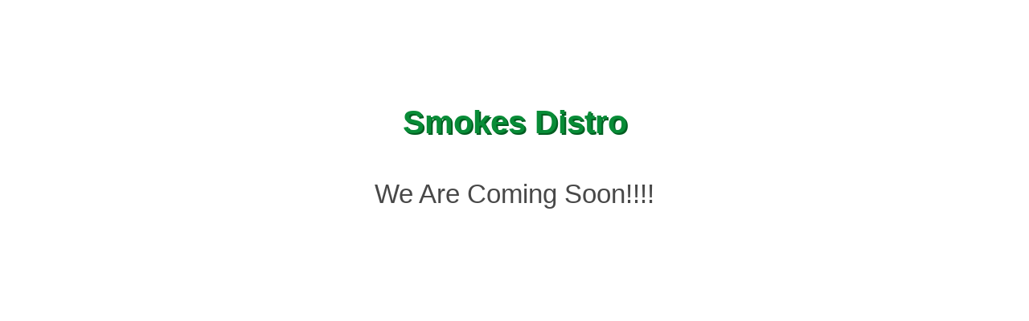

--- FILE ---
content_type: text/html
request_url: https://smokesdistro.com/
body_size: 636
content:
<!DOCTYPE html>
<html lang="en">

    <head>
        <meta charset="UTF-8">
        <meta name="viewport" content="width=device-width, initial-scale=1.0">
        <meta http-equiv="X-UA-Compatible" content="ie=edge">
        <!-- Latest compiled and minified CSS -->
        <link rel="stylesheet" href="https://maxcdn.bootstrapcdn.com/bootstrap/3.3.7/css/bootstrap.min.css">

        <!-- jQuery library -->
        <script src="https://ajax.googleapis.com/ajax/libs/jquery/3.3.1/jquery.min.js"></script>
        <link rel="stylesheet" href="https://cdnjs.cloudflare.com/ajax/libs/font-awesome/4.7.0/css/font-awesome.min.css">

        <!-- Latest compiled JavaScript -->

        <title>Smokesdistro</title>
        <style>
            .header {
                text-align: center;
                color: #088c37;;
                margin-top: 110px;
            }
            h1{font-size: 50px}
            #demo span{font-size: 25px;}
            #demo div div.in {border: 3px #fff solid; border-radius: 10px;}
            .countdown {
                text-align: center;
                background: #088c37;
                padding: 60px 0;
                color: white;
                border: 5px white;
            }
            .fa {
                font-size: 30px;
            }

            .fa:hover {
                opacity: 0.7;
                text-decoration-line: none;
            }

            .fa-facebook {
                color: #3B5998;
                font-size: 40px;
            }
            .fa-twitter {
                color: #55ACEE;
                font-size: 40px;
            }
            .fa-linkedin {
                color: #007bb5;
                font-size: 40px;
            }
            .fa-pinterest {
                color: #cb2027;
                font-size: 40px;
            }

        </style>
    </head>

    <body>

        <div class="container-fluid">
            <div class="row">
                    <div class="header">
                            <div class="col-lg-12 col-md-12 col-sm-12 col-xm-12">
                        <h1 style="font-size: 40px; text-shadow: 2px 2px #005d21;"><strong>Smokes Distro</strong></h1><br>
                        <h3 style="color: #484848; font-size: 33px;">We Are Coming Soon!!!!</h3>

                    </div>

                </div>
            </div></div>
        </div><br><br><br>
        <br><br><br><br>
        <br><br><br><br>

        <br><br>
    </body>

</html>